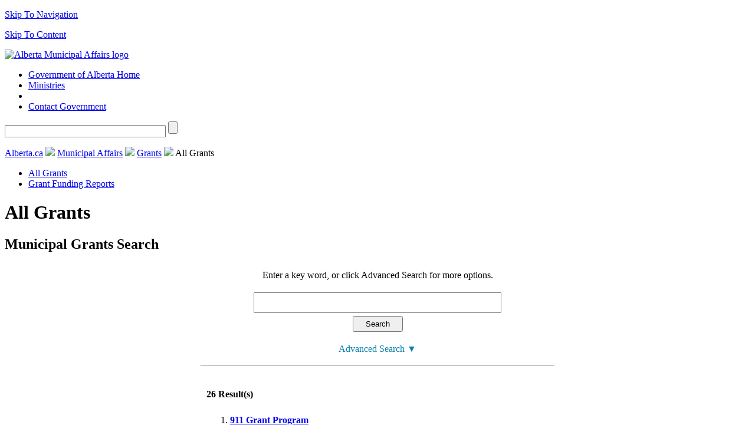

--- FILE ---
content_type: text/html;charset=UTF-8
request_url: http://www.municipalaffairs.alberta.ca/all-grants
body_size: 11752
content:
<!DOCTYPE html>
<!--[if lt IE 7]>      <html class="no-js lt-ie9 lt-ie8 lt-ie7"> <![endif]-->
<!--[if IE 7]>         <html class="no-js lt-ie9 lt-ie8"> <![endif]-->
<!--[if IE 8]>         <html class="no-js lt-ie9"> <![endif]-->
<!--[if gt IE 8]><!--> <html class="no-js"> <!--<![endif]-->
<head> <!-- PageID 2230 - published by Open Text Web Solutions -->
       
        
    
    <meta http-equiv="x-ua-compatible" content="IE=edge">
    <meta http-equiv="Content-Type" content="text/html; charset=ISO-8859-1" />
    <title>Municipal Affairs: All Grants</title>

    <!-- META -->
    <meta name="keywords" content="grants, all">
    <meta name="description" content="All grant information.">
    <meta name="copyright" content="Copyright &copy; 2018 Government of Alberta">
    <meta name="author" content="Alberta Government">
    <meta name="rating" content="general">
    <meta name="robots" content="index,follow">
    <meta http-equiv="cleartype" content="on">

    <!-- CSS -->
    <link rel="stylesheet" type="text/css" media="screen" href="/css/global.css" title="default" />
    <link rel="stylesheet" type="text/css" media="screen" href="/css/font-awesome.min.css" title="default" />
    
    <link rel="stylesheet" type="text/css" media="print" href="/css/print.css" title="default" />

    <!-- JS -->    
    <script type="text/javascript" src="/javascript/jquery.js"></script>
    
    <!-- SITEIMPROVE -->
    <script type="text/javascript">/*<![CDATA[*/(function() {var sz = document.createElement('script'); sz.type = 'text/javascript'; sz.async = true;sz.src = '//siteimproveanalytics.com/js/siteanalyze_6059666.js';var s = document.getElementsByTagName('script')[0]; s.parentNode.insertBefore(sz, s);})();/*]]>*/</script>
    <!-- GA -->
    <script>
      (function(i,s,o,g,r,a,m){i['GoogleAnalyticsObject']=r;i[r]=i[r]||function(){
      (i[r].q=i[r].q||[]).push(arguments)},i[r].l=1*new Date();a=s.createElement(o),
      m=s.getElementsByTagName(o)[0];a.async=1;a.src=g;m.parentNode.insertBefore(a,m)
      })(window,document,'script','https://www.google-analytics.com/analytics.js','ga');
      // Default
      ga('create', 'UA-32813209-1', 'auto');
      // GOA/MA account
      ga('create', 'UA-38274756-1', 'auto', 'goa');
      // GOA Rollup account
      ga('create', 'UA-37709807-1', 'auto', 'rollup');
      // Send
      ga('send', 'pageview');
      ga('goa.send', 'pageview');
      ga('rollup.send', 'pageview');
    </script>
    
</head>

    
    <body>
    

<div id="pageWrap">
    <div id="page">
            <div id="accessHelpers">
        <p id="skipToNav"><a href="#mainNav">Skip To Navigation</a></p>
        <p id="skipToContent"><a href="#content">Skip To Content</a></p>
    </div>
    <div id="header">
        <div id="logo">
            <a href="/index.cfm" title="Alberta Municipal Affairs home page"><img src="/images/interface/AB-MA.png" alt="Alberta Municipal Affairs logo" /></a>
        </div>
        <ul id="metaNav">
            <li><a href="http://alberta.ca">Government of Alberta Home</a></li>
            <li><a href="http://alberta.ca/ministries.cfm">Ministries</a></li>
            <li></li>
            <li class="last"><a href="http://alberta.ca/contact.cfm">Contact Government</a></li>
        </ul>
        <form id="searchForm" name="gs" action="https://www.alberta.ca/search-results.aspx" method="get">
            <input class="searchInput" type="text" size="32" maxlength="256" value="" name="q">
            <input type="hidden" value="ma" name="c">
            <input class="searchButton" type="submit" value="">
        </form> <!-- /#SEARCHFORM -->
    </div> <!-- /#HEADER -->
    <div id="breadcrumb">
 
            <p><a title="Alberta Government home page" href="http://www.alberta.ca">Alberta.ca</a> <img src="/images/interface/breadcrumb-arrow.png"> <a title="Alberta Municipal Affairs home page" href="/index.cfm">Municipal Affairs</a>
            <img src="/images/interface/breadcrumb-arrow.png" /> <a href="/municipal-grants-web-portal.cfm">Grants</a>
                    <img src="/images/interface/breadcrumb-arrow.png" /> All Grants
 
                
 
 
        </div>
        <!--<div id="mainNav">
            <ul>
                <li class=""><a href="/municipalities-and-communities.cfm">Municipalities &amp; Communities</a></li>
 <li class=""><a href="/codes-and-permits.cfm">Codes &amp; Permits</a></li>
 <li class="selected isCurrent"><a href="/municipal-grants-web-portal.cfm">Grants</a></li>
 <li class=""><a href="/agencies-boards-and-commissions.cfm">Agencies, Boards, &amp; Commissions</a></li>
 
 
            </ul>
        </div>--> <!-- END #mainNav -->
        <!--div class="info-warning info-informational">
            <h2>Communication during an election</h2>
            <p>Web updates will be limited during the election. <a href="https://www.alberta.ca/election">Learn more</a></p>
        </div-->
        <div id="contentWrapper" class="clearfix">
            <div id="navColumn">
                <div id="subNav">
                    <ul>
                        <li class="selected isCurrent"><a href="/all-grants.cfm">All Grants</a></li>
 <li  class="is"><a href="/municipalgrants-funding-reports.cfm">
            Grant Funding Reports</a></li>
            
 
 
     
                    </ul>
                </div> <!-- END #subNav -->
            
            
    <!--<div class="banner contact-button">
        <a href="http://www.municipalaffairs.alberta.ca/about-us#Contacts03">Contact Municipal Affairs<i class="fa fa-phone" aria-hidden="true"></i></a>
    </div>-->
    
    
    
    <!-- /includes/1649.htm -->
    <!--<div class="banner">
        <h3>
            
            About Us
        </h3>
        
        <ul>
	<li>The Ministry</li>
	<li>Business Units</li>
</ul>
    </div>-->
    
    <!-- /includes/1651.htm -->
    <!--<div class="banner">
        <h3>
            
            Other Ministry Sites
        </h3>
        
        <ul>
	<li><a href="http://www.aema.alberta.ca">Alberta Emergency Management Agency</a></li>
	<li><a href="http://www.ofc.alberta.ca">Office of the Fire Commissioner</a></li>
	<li><a href="http://www.emergencyalert.alberta.ca">Alberta Emergency Alert</a></li>
	<li><a href="http://www.albertalibraries.ca">Alberta Libraries</a></li>
	<li><a href="https://www.alberta.ca/municipal-internship-program.aspx">Municipal Internship Program</a></li>
</ul>
    </div>-->
    
    <!-- /includes/1944.htm -->
    <!--<div class="banner">
        <h3>
            
            Alberta Emergency Management Agency
        </h3>
        
        <p align="center"><a href="http://aema.alberta.ca/be-prepared" target="_blank"><img alt="" src="/images/be-prepared.jpg" width="158" /></a></p>
    </div>-->
    
   
    
    

 
            
            </div> <!-- END #navColumn -->
            <div id="contentColumn" class="clearfix">
                
                
                
                
                

<!-- Start column content -->
<div id="content" class="clearfix">
    
     
    
    <h1 id="mainPageTitle">All Grants</h1>
    
    
    
    
     
        
        <div class="columnLeftFull">
             
            
             
            
            
                
                








	<link href="/cfml/mgp/css/style.css" rel="stylesheet" />
	<script type="text/javascript" src="/javascript/jquery.js"></script>


<h2>Municipal Grants Search</h2>

<script type="text/javascript">
	function resetAdvForm() {
		// reset the advanced form to default values
		$("#keyword").val("");
		$("#eligible_entity").val("all");
		$("#department").val("");
		$("#functional_category").val("all");
		$("#funding_all").prop("checked", true);
		$("#costshare_all").prop("checked", true);
		checkdropdowns();
	}
	
	function checkdropdowns() {
		if($("#eligible_entity").find('option:selected').val() == "all") {
			$("#eligible_entity").css('color','#777');
		}
		else {
			$("#eligible_entity").css('color','black');
		}

		if($("#department").find('option:selected').val() == "") {
			$("#department").css('color','#777');
		}
		else {
			$("#department").css('color','black');
		}

		if($("#functional_category").find('option:selected').val() == "all") {
			$("#functional_category").css('color','#777');
		}
		else {
			$("#functional_category").css('color','black');
		}
	}
	
	jQuery(function($) {
		$(".search-advanced-heading").click(function() {
			$(this).next(".search-advanced-container").slideToggle(500);
			$(this).find(".arrow-up, .arrow-down").toggle();
			
			var hiddenField = $('#adv_search');
			val = hiddenField.val();
			hiddenField.val(val === "true" ? "false" : "true");
		});
		
		$("#eligible_entity").change(function() {
			checkdropdowns();
		});
		$("#department").change(function() {
			checkdropdowns();
		});
		$("#functional_category").change(function() {
			checkdropdowns();
		});
		checkdropdowns();
	});
</script>

<center>
	<div style="padding:10px;">Enter a key word, or click Advanced Search for more options.</div>
	<form action="municipal-grants-web-portal" name="grants-quicksearch" method="post" class="mgp-search-form">
		<input type="hidden" name="search_performed" value="true">
		<div class="search-basic">
			<input type="text" id="keyword" name="keyword"  />
			<input type="submit" value="Search" /><br/>
		</div>

		
			<div class="search-advanced-heading">
				Advanced Search <span class="arrow-up is-hidden">&#9650;</span><span class="arrow-down">&#9660;</span>
				<input type="hidden" id="adv_search" name="adv_search" value="false" />
			</div>		
		
		<div class="search-advanced-container is-hidden">
			<hr />
			<div class="search-advanced">
				<div style="text-align: left;">
					Select from one or more fields:
				</div>
				<div style="text-align: left;">
					<select id="eligible_entity" name="eligible_entity">
						<option value="all">Eligible Entity</option>
						
							<option value="1"  >City</option>
						
							<option value="7"  >Improvement District</option>
						
							<option value="9"  >Metis Settlement</option>
						
							<option value="3"  >Municipal District</option>
						
							<option value="10"  >Other Organization</option>
						
							<option value="8"  >Special Area</option>
						
							<option value="2"  >Specialized Municipality</option>
						
							<option value="6"  >Summer Village</option>
						
							<option value="4"  >Town</option>
						
							<option value="5"  >Village</option>
						
					</select>
					<select id="department" name="department">
						<option value="">Provider</option>
						
							<option value="80" >Agriculture and Irrigation</option>
						
							<option value="51" >Community and Social Services</option>
						
							<option value="84" >Environment and Protected Areas</option>
						
							<option value="85" >Jobs, Economy and Northern Development</option>
						
							<option value="67" >Municipal Affairs</option>
						
							<option value="79" >Municipal Climate Change Action Centre</option>
						
							<option value="83" >Public Safety and Emergency Services</option>
						
							<option value="86" >Seniors, Community and Social Services</option>
						
							<option value="73" >Transportation and Economic Corridors</option>
						
					</select>
					<select id="functional_category" name="functional_category">
						<option value="all">Functional Category</option>
						
							<option value="12" >Airports</option>
						
							<option value="5" >Children and Family Services</option>
						
							<option value="4" >Culture</option>
						
							<option value="6" >Environmental Sustainability</option>
						
							<option value="3" >General Administration</option>
						
							<option value="1" >Governance</option>
						
							<option value="7" >Housing</option>
						
							<option value="13" >Infrastructure Management</option>
						
							<option value="8" >Libraries</option>
						
							<option value="9" >Municipal Buildings and Facilities</option>
						
							<option value="19" >Municipal Careers</option>
						
							<option value="10" >Parks, Sport and Recreation</option>
						
							<option value="2" >Planning and Development</option>
						
							<option value="11" >Public Security and Safety</option>
						
							<option value="14" >Public Transit</option>
						
							<option value="15" >Roads and Bridges</option>
						
							<option value="16" >Solid Waste Management</option>
						
							<option value="20" >Staff Development</option>
						
							<option value="21" >Volunteer Development</option>
						
							<option value="17" >Wastewater</option>
						
							<option value="18" >Water</option>
						
					</select>
					<table>
						<tr>
							<td height=25 width=100>Type of Funding</td>
							<td>
								<input type="Radio" id="funding_all" name="funding" value="all"  checked="checked"  />
								All&nbsp;&nbsp; 
								<input type="Radio" name="funding" value="CAP"  />
								Capital&nbsp;&nbsp; 
								<input type="Radio" name="funding" value="MIX"  />
								Mixed&nbsp;&nbsp; 
								<input type="Radio" name="funding" value="OPR"  />
								Operating&nbsp;&nbsp; 
								<input type="Radio" name="funding" value="OTR"  />
								Other&nbsp;&nbsp; 
							</td>
						</tr>
						<tr>
							<td height=25 width=100>Cost Sharing</td>
							<td>
								<input type="Radio" id="costshare_all" name="costshare" value=""  checked="checked"  />
								All&nbsp;&nbsp;
								<input type="Radio" name="costshare" value="yes"  />
								Yes&nbsp;&nbsp;
								<input type="Radio" name="costshare" value="no"  />
								No&nbsp;&nbsp;
							</td>
						</tr>
					</table>
					<center>
						<input type="submit" value="Search" />
						&nbsp;
						<input type="button" value="Reset" onclick="resetAdvForm();" />
					</center>
				</div>
			</div>
		</div>
		
			<div class="search-results-container">
				<hr />
				<div class="search-results">
				
					<h4>26 Result(s)</h4>
					<ol>
						
							<li>
								
									<a target="_blank" href="http://www.alberta.ca/alberta-911-program.aspx"><strong>911 Grant Program</strong></a><br/>
								
								<strong>Provider:</strong> Public Safety and Emergency Services<br />
								<strong>Description:</strong> This allocation-based program utilizes funding generated from a monthly 911 levy on cellphones to support Alberta&rsquo;s 911 centres, known as Public Safety Answering Points (PSAPs), and is a separate source of funding from general government revenue. In Alberta, PSAPs are primarily run by municipalities, though some are run by regional collectives and one private company. 911 grant funding can only be accessed by PSAPs and spent on costs related to 911 call answering, including staffing, operations, training, hardware and software, resiliency, facility enhancements, public education, and upgrades for Next Generation 911.<br />
							</li>
						
							<li>
								
									<a target="_blank" href="http://www.alberta.ca/agricultural-service-board-grant.aspx"><strong>Agricultural Service Board (ASB) Grant Program</strong></a><br/>
								
								<strong>Provider:</strong> Agriculture and Irrigation<br />
								<strong>Description:</strong> This program, in part allocation-based and in part competitive, supports municipal Agricultural Service Boards (ASBs) in the administration of legislative requirements under the ASB Act, and the development of programming supporting environmental best management practices. Eligible projects include hiring of qualified staff, administration and implementation of the ASB Act, and promotion and implementation of projects related to watershed protection, soil conservation, off stream watering, pesticide management, and sustainable farming practices.<br />
							</li>
						
							<li>
								
									<a target="_blank" href="http://www.alberta.ca/alberta-community-partnership.aspx"><strong>Alberta Community Partnership (ACP)</strong></a><br/>
								
								<strong>Provider:</strong> Municipal Affairs<br />
								<strong>Description:</strong> This competitive program improves the viability and long-term sustainability of municipalities by providing support for regional collaboration and capacity-building initiatives. It is designed to support municipalities in attaining the following key program outcomes: new or enhanced regional municipal services; improved municipal capacity to respond to municipal and regional priorities; and effective intermunicipal relations through joint and collaborative activities.&nbsp;<br />
							</li>
						
							<li>
								
									<a target="_blank" href="http://www.alberta.ca/alberta-community-resilience-program.aspx"><strong>Alberta Community Resiliency Program (ACRP)</strong></a><br/>
								
								<strong>Provider:</strong> Environment and Protected Areas<br />
								<strong>Description:</strong> This competitive program supports the development of long-term resilience to flood and drought events, while supporting integrated planning and healthy, functioning watersheds. Eligible projects include works that enhance or enable protection of critical infrastructure from flooding and drought, and mitigate public safety hazards. This program is not accepting new applications.<br />
							</li>
						
							<li>
								
									<a target="_blank" href="http://www.alberta.ca/alberta-municipal-water-wastewater-partnership.aspx"><strong>Alberta Municipal Water/Wastewater Partnership (AMWWP)</strong></a><br/>
								
								<strong>Provider:</strong> Transportation and Economic Corridors<br />
								<strong>Description:</strong> This competitive program assists with the construction of priority water supply and treatment and wastewater treatment and disposal facilities. Program funding can be accessed by municipalities with populations up to a maximum of 45,000, regional services commissions, and eligible hamlets within rural municipalities. Eligible projects include raw-water intakes and wells, raw-water storage facilities, water treatment facilities, wastewater treatment facilities, and directly related planning and/or design studies.<br />
							</li>
						
							<li>
								
									<a target="_blank" href="http://www.alberta.ca/albertas-rat-control-program-overview.aspx"><strong>Alberta’s Rat Control Program</strong></a><br/>
								
								<strong>Provider:</strong> Agriculture and Irrigation<br />
								<strong>Description:</strong> This needs-based program assists municipalities in maintaining Alberta's "rat free" status. It funds municipalities in Alberta's Rat Control Zone, which runs approximately 300 km along the Saskatchewan border.<br />
							</li>
						
							<li>
								
									<a target="_blank" href="http://www.alberta.ca/canada-community-building-fund.aspx"><strong>Canada Community-Building Fund (CCBF)</strong></a><br/>
								
								<strong>Provider:</strong> Municipal Affairs<br />
								<strong>Description:</strong> This allocation-based program provides predictable, long-term, stable funding for Canadian municipalities to help them build and revitalize their local public infrastructure while creating jobs and long-term prosperity. Eligible projects include construction, renewal, or material enhancement of municipal infrastructure related, for example, to local roads, public transit, water and wastewater systems, and recreation.<br />
							</li>
						
							<li>
								
									<strong>Clean Water and Wastewater Fund (CWWF)</strong><br />
								
								<strong>Provider:</strong> Transportation and Economic Corridors<br />
								<strong>Description:</strong> This competitive program supports the rehabilitation of both water treatment and distribution infrastructure and existing wastewater and storm water treatment systems; collection and conveyance infrastructure; and initiatives that improve asset management, system optimization, and planning for future upgrades to water and wastewater systems. This program is not accepting new applications.<br />
							</li>
						
							<li>
								
									<a target="_blank" href="http://www.alberta.ca/disaster-recovery-programs.aspx"><strong>Disaster Recovery Program (DRP)</strong></a><br/>
								
								<strong>Provider:</strong> Public Safety and Emergency Services<br />
								<strong>Description:</strong> This is a needs-based financial assistance program for uninsurable property damage, loss and other expenses incurred as the result of widespread disaster. Municipalities affected by a widespread disaster may apply for a Disaster Recovery Program. If approved, conditional to the magnitude and type of disaster, affected residents may then apply for financial assistance. Applicants must pursue their own insurance options first, as the program only provides financial assistance to help repair and restore damaged property to the basic, pre-disaster functional condition. With an approved program, local authorities, Metis Settlements, principal homeowners, landlords, tenants, small business owners, agricultural operators, condominium corporations, public institutions, and not-for-profit organizations who meet the qualification criteria may have their damages and losses assessed for assistance.<br />
							</li>
						
							<li>
								
									<a target="_blank" href="http://www.mccac.ca/programs/electric-vehicles-for-municipalities-program/"><strong>Electric Vehicles for Municipalities Program</strong></a><br/>
								
								<strong>Provider:</strong> Municipal Climate Change Action Centre<br />
								<strong>Description:</strong> The Municipal Climate Change Action Centre provides funding, technical assistance, and education to support Alberta municipalities, schools and non-profits in implementing renewable energy and energy efficiency solutions to reduce costs and greenhouse gas emissions. The Electric Vehicles for Municipalities (EVM) program provides funding to municipalities to purchase a variety of electric vehicles, charging stations, and feasibility studies.
&nbsp;<br />
							</li>
						
							<li>
								
									<a target="_blank" href="http://www.alberta.ca/alberta-emergency-management-agency.aspx"><strong>Emergency Management Preparedness Program (EMPP)</strong></a><br/>
								
								<strong>Provider:</strong> Public Safety and Emergency Services<br />
								<strong>Description:</strong> This competitive program is designed to increase emergency management capacity and the number of trained emergency management practitioners. Key outcomes of the program include local authorities and volunteers having the required competencies and skills for emergency response; and a greater capacity for Alberta communities to mitigate, prepare for, respond to, and recover from disaster emergencies. Eligible projects include emergency management workshops, and regional municipal exercises and innovative programs that increase emergency management capabilities. This program is not currently accepting new applications.<br />
							</li>
						
							<li>
								
									<a target="_blank" href="http://www.alberta.ca/family-and-community-support-services-fcss-program"><strong>Family and Community Support Services Program (FCSS)</strong></a><br/>
								
								<strong>Provider:</strong> Seniors, Community and Social Services<br />
								<strong>Description:</strong> This allocation-based program is an 80/20 funding partnership between the Government of Alberta and participating municipalities or Metis Settlements.&nbsp; The program promotes and enhances the well-being of Albertans, families and communities. FCSS programs are intended to help individuals adopt healthy lifestyles, improve their quality of life and build capacity to prevent and deal with crisis situations should they arise.<br />
							</li>
						
							<li>
								
									<strong>Federal Public Transit Infrastructure Fund (PTIF) Phase 1</strong><br />
								
								<strong>Provider:</strong> Transportation and Economic Corridors<br />
								<strong>Description:</strong> This competitive program supports rehabilitation of public transit systems, planning of future system improvements and expansions, enhanced asset management, and system optimization and modernization. This program is not accepting new applications.<br />
							</li>
						
							<li>
								
									<a target="_blank" href="http://www.alberta.ca/fire-services-training-grant.aspx#:~:text=The%20Fire%20Services%20Training%20Program%20supplements%20training%20supports,which%20training%20programs%20best%20suit%20their%20local%20needs."><strong>Fire Services Training Program (FSTP)</strong></a><br/>
								
								<strong>Provider:</strong> Municipal Affairs<br />
								<strong>Description:</strong> This competitive program provides funding to support communities to help ensure local fire services are adequately trained to respond to emergencies safely and effectively. Eligible costs include fire services course fees, cost of facility rental for the purposes of offering training, training materials, instructor expenses, and reasonable costs for student travel and meals.<br />
							</li>
						
							<li>
								
									<a target="_blank" href="http://www.alberta.ca/grants-in-place-of-taxes-program.aspx"><strong>Grants in Place of Taxes (GIPOT)</strong></a><br/>
								
								<strong>Provider:</strong> Municipal Affairs<br />
								<strong>Description:</strong> Properties belonging to the Government of Alberta are exempt from municipal taxation. To account for this, municipalities are paid a grant in place of taxes on eligible properties within their boundaries.<br />
							</li>
						
							<li>
								
									<a target="_blank" href="http://www.alberta.ca/greentrip.aspx"><strong>Green Transit Incentives Program (GreenTRIP)</strong></a><br/>
								
								<strong>Provider:</strong> Transportation and Economic Corridors<br />
								<strong>Description:</strong> This competitive program provided funding to municipalities to support new and expanded public transit infrastructure and technology. Eligible projects included construction of LRT lines, public transit terminals and park-and-ride facilities, purchase of public transit vehicles for mass transit, refurbishment or replacement of existing transit vehicles, and support for design and planning of future expansion and improvements to public transit systems. This program is not accepting new applications.<br />
							</li>
						
							<li>
								
									<a target="_blank" href="http://www.alberta.ca/local-government-fiscal-framework-capital-funding"><strong>Local Government Fiscal Framework – Capital </strong></a><br/>
								
								<strong>Provider:</strong> Municipal Affairs<br />
								<strong>Description:</strong> This allocation-based program is Alberta&rsquo;s primary municipal infrastructure grant program. It provides funding to local governments to support projects that develop, improve, maintain, or otherwise alter infrastructure assets in Alberta communities, to facilitate the resiliency and livability of local communities and support local and provincial economic activities. Eligible projects include acquisition, construction, development, betterment, rehabilitation or non-routine maintenance of capital assets in in a variety of project categories including municipal roads, bridges, public transit, water and wastewater systems, recreation and sports facilities, libraries, public works buildings, and cultural/community centres.<br />
							</li>
						
							<li>
								
									<a target="_blank" href="http://www.alberta.ca/local-government-fiscal-framework-operating-funding"><strong>Local Government Fiscal Framework – Operating</strong></a><br/>
								
								<strong>Provider:</strong> Municipal Affairs<br />
								<strong>Description:</strong> This allocation-based program provides funding to local governments to support capacity-building activities to improve efficiency and effectiveness, municipal services, planning activities, and contributions to non-profit organizations. Eligible costs must be for the purpose of providing good government, maintaining facilities or other activities/services that are necessary or desirable for all or part of the municipality, or to support the development and maintenance of safe and viable communities.<br />
							</li>
						
							<li>
								
									<a target="_blank" href="http://www.alberta.ca/local-growth-and-sustainability-grant"><strong>Local Growth and Sustainability Grant </strong></a><br/>
								
								<strong>Provider:</strong> Municipal Affairs<br />
								<strong>Description:</strong> This program funds infrastructure projects, with the majority of funding provided through the competitive growth component. This component supports local governments with populations between 10,000 and 200,000 in building infrastructure that addresses growth pressures and attracts economic development opportunities. Eligible projects must be &ldquo;shovel-ready&rdquo;, with construction starting no later than September 30, 2025, in the following categories: roads and bridges, drinking water, storm water, solid waste management, wastewater, public transit, public safety and security, and disaster mitigation and resilience. In addition to the growth component, some funding will be used to help address infrastructure emergencies that threaten residents&rsquo; health and safety in small communities under 10,000 people.<br />
							</li>
						
							<li>
								
									<a target="_blank" href="http://www.alberta.ca/municipal-sustainability-initiative.aspx"><strong>Municipal Sustainability Initiative – Capital </strong></a><br/>
								
								<strong>Provider:</strong> Municipal Affairs<br />
								<strong>Description:</strong> This allocation-based program is being replaced with the capital component of the Local Government Fiscal Framework, although the delivery of the MSI capital program will continue until all MSI capital funding has been spent and all program reporting requirements have been met.<br />
							</li>
						
							<li>
								
									<a target="_blank" href="http://www.alberta.ca/municipal-sustainability-initiative.aspx"><strong>Municipal Sustainability Initiative – Operating</strong></a><br/>
								
								<strong>Provider:</strong> Municipal Affairs<br />
								<strong>Description:</strong> This allocation-based program is being replaced with the operating component of the Local Government Fiscal Framework, although the delivery of the MSI operating program will continue until all MSI operating funding has been spent and all program reporting requirements have been met.<br />
							</li>
						
							<li>
								
									<a target="_blank" href="http://www.alberta.ca/municipal-wildfire-assistance-program.aspx"><strong>Municipal Wildfire Assistance Program (MWAP)</strong></a><br/>
								
								<strong>Provider:</strong> Public Safety and Emergency Services<br />
								<strong>Description:</strong> This needs-based program is designed to provide financial assistance to local authority and Metis Settlement applicants who incur extraordinary incremental costs in the suppression of wildfires outside of Alberta&rsquo;s Forest Protection Area. The intended outcome for this program is to reduce the risk and loss associated with wildfires.<br />
							</li>
						
							<li>
								
									<a target="_blank" href="http://www.alberta.ca/policing-grants.aspx"><strong>Policing Support Grant (PSG)</strong></a><br/>
								
								<strong>Provider:</strong> Public Safety and Emergency Services<br />
								<strong>Description:</strong> This allocation-based program amalgamates two grant programs previously in place, the Municipal Policing Assistance Grant and Police Officer Grant. It assists with the cost of providing policing services to municipalities who are responsible for their own municipal policing.<br />
							</li>
						
							<li>
								
									<a target="_blank" href="http://www.alberta.ca/stip.aspx"><strong>Strategic Transportation Infrastructure Program (STIP)</strong></a><br/>
								
								<strong>Provider:</strong> Transportation and Economic Corridors<br />
								<strong>Description:</strong> This competitive program provides financial assistance to municipalities for developing and maintaining key local transportation infrastructure that promotes economic growth and improves mobility, while also supporting job creation.<br />
							</li>
						
							<li>
								
									<a target="_blank" href="http://www.alberta.ca/water-life-program.aspx"><strong>Water for Life (W4L)</strong></a><br/>
								
								<strong>Provider:</strong> Transportation and Economic Corridors<br />
								<strong>Description:</strong> This competitive program supports the development of new regional water and wastewater systems which are more cost-effective and/or environmentally desirable than independent systems. Funding is only available for new regional water or wastewater systems or new extensions to existing regional water or wastewater systems.<br />
							</li>
						
							<li>
								
									<a target="_blank" href="http://www.alberta.ca/watershed-resiliency-and-restoration-program.aspx"><strong>Watershed Resiliency and Restoration Program (WRRP) </strong></a><br/>
								
								<strong>Provider:</strong> Environment and Protected Areas<br />
								<strong>Description:</strong> This competitive program increases the natural ability of the province's watersheds to reduce the intensity, magnitude, duration, and effects of flooding and drought through watershed mitigation measures. Eligible projects include riparian and wetland enhancements, floodplain/river improvements, conservation initiatives, education and outreach associated with specific projects; and data collection efforts for the purpose of research, evaluation and assessment related to a specific projects.<br />
							</li>
						
					</ol>
				
			</div>
		
	</form>
</center>

 
            
            <div class="page-meta">
                <ul class="meta-info">
                    <li>Date modified: 2018-05-30</li>
                </ul>
            </div>
            
        </div>
           
    

          
                     
    
</div> <!-- close content column -->
</div> <!-- close content -->
</div> <!-- close contentWrapper -->
<div id="footer" class="clearfix">
    <div id="footerLogo">
        <a href=http://www.alberta.ca title="Government of Alberta"><img src="/images/interface/Alberta-logo-Footer.png" alt="Government of Alberta" /></a>
    </div>
    <div id="footerLinks">
        <ul id="siteLinks">
                <li><a href="/index.cfm" title="Alberta Municipal Affairs">Home</a></li>
                <li><a href="/site-map.cfm" title="Site Map">Site Map</a></li>
                <li><a href="https://www.alberta.ca/accessibility.aspx" title="Accessibility">Accessibility</a></li>
                <li class="last"><a href="http://alberta.ca/contact.cfm" title="Contact Us">Contact Government</a></li>

        </ul>
        <ul id="goaLinks">
                <li class="last"><a href="http://alberta.ca/ministries.cfm" title="Alberta Government Ministries">Government Ministries</a></li>
        </ul>
        <p id="copyright">&copy; 1995 - 2019 
                                         Government of Alberta</p>
        <ul class="legalLinks">
            <li><a href="https://www.alberta.ca/disclaimer.aspx">Copyright and Disclaimer</a></li>
            <li><a href="https://www.alberta.ca/usingthissite.aspx" title"Using this Site">Using this Site</a></li>
            <li class="last"><a href="https://www.alberta.ca/privacystatement.aspx" title="Privacy">Privacy Statement</a></li>
        </ul>
    </div>
    <div style="clear: both"></div>
</div><!-- close footer -->
  <!-- close footer -->
</div> <!-- close page -->
</div> <!-- close pageWrap -->

        
    
    <script type="text/javascript" src="/javascript/core.min.js"></script>
    


</body>
</html>
 

--- FILE ---
content_type: text/css
request_url: http://www.municipalaffairs.alberta.ca/cfml/mgp/css/style.css
body_size: 596
content:
/* search form */
.mgp-search-form  {
	width: 600px;
}
.mgp-search-form  .search-basic,
.mgp-search-form  .search-advanced {
	width: 420px;
	padding: 10px;
}
.mgp-search-form input[type="text"],
.mgp-search-form input[type="date"],
.mgp-search-form input[type="datetime"],
.mgp-search-form input[type="email"],
.mgp-search-form input[type="number"],
.mgp-search-form input[type="search"],
.mgp-search-form input[type="time"],
.mgp-search-form input[type="url"],
.mgp-search-form input[type="password"],
.mgp-search-form textarea,
.mgp-search-form select {
    width: 400px;
    padding: 8px;
	margin-bottom: 5px;
}
.mgp-search-form input[type="button"], 
.mgp-search-form input[type="reset"],
.mgp-search-form input[type="submit"]{
    padding: 4px 20px;
}
select#eligible_entity  option,
select#department option,
select#functional_category  option {
    color: #000;
}
select#eligible_entity  option:first-child,
select#department option:first-child,
select#functional_category  option:first-child {
    color: #777;
}

/* advanced search */
.search-advanced-heading {
	cursor: pointer; color: #0E82AC; padding: 10px 0px;
}

/* search results */
.search-results {
	padding:10px;
	text-align:left;
}
.search-results ol {
	padding-top: 5px !important;
}
.search-results ol li {
	padding-bottom: 5px;
}

/* hidden */
.is-hidden {
	display: none;
}




--- FILE ---
content_type: text/plain
request_url: https://www.google-analytics.com/j/collect?v=1&_v=j102&a=1736455659&t=pageview&_s=1&dl=http%3A%2F%2Fwww.municipalaffairs.alberta.ca%2Fall-grants&ul=en-us%40posix&dt=Municipal%20Affairs%3A%20All%20Grants&sr=1280x720&vp=1280x720&_u=IEDAAEABAAAAACAAI~&jid=691483680&gjid=1929166952&cid=269497911.1768593937&tid=UA-37709807-1&_gid=28413374.1768593937&_r=1&_slc=1&z=1051238552
body_size: -846
content:
2,cG-K3WEVNGDZZ

--- FILE ---
content_type: text/plain
request_url: https://www.google-analytics.com/j/collect?v=1&_v=j102&a=1736455659&t=pageview&_s=1&dl=http%3A%2F%2Fwww.municipalaffairs.alberta.ca%2Fall-grants&ul=en-us%40posix&dt=Municipal%20Affairs%3A%20All%20Grants&sr=1280x720&vp=1280x720&_u=IEDAAEABAAAAACAAI~&jid=188684082&gjid=967690870&cid=269497911.1768593937&tid=UA-38274756-1&_gid=28413374.1768593937&_r=1&_slc=1&z=1420239378
body_size: -846
content:
2,cG-4EWJ2T3TNZ

--- FILE ---
content_type: text/plain
request_url: https://www.google-analytics.com/j/collect?v=1&_v=j102&a=1736455659&t=pageview&_s=1&dl=http%3A%2F%2Fwww.municipalaffairs.alberta.ca%2Fall-grants&ul=en-us%40posix&dt=Municipal%20Affairs%3A%20All%20Grants&sr=1280x720&vp=1280x720&_u=IEDAAEABAAAAACAAI~&jid=19276510&gjid=653451648&cid=269497911.1768593937&tid=UA-32813209-1&_gid=28413374.1768593937&_r=1&_slc=1&z=1148726889
body_size: -455
content:
2,cG-V7XK7CYTF2